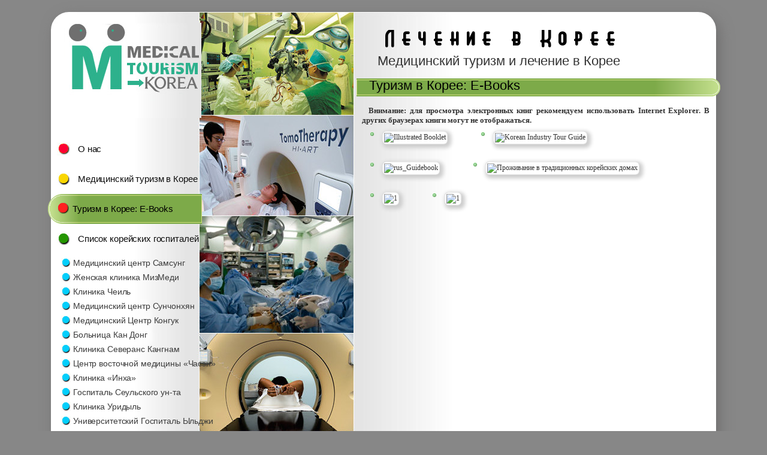

--- FILE ---
content_type: text/html; charset=cp1251
request_url: http://korea-tourism.ru/aboutturosmkor.html
body_size: 5103
content:

<!DOCTYPE html PUBLIC "-//W3C//DTD XHTML 1.0 Transitional//EN" "http://www.w3.org/TR/xhtml1/DTD/xhtml1-transitional.dtd">
<html xmlns="http://www.w3.org/1999/xhtml">

<head>
<title>Электронные книги E-Books о корее, фотоальбомы</title>
<meta name="title" content="" />
<meta name="author" content="" />
<meta name="description" content="" />
<meta name="keywords" content="" />
<!-- JoomlaWorks "Ultimate PNG Fix" (v2.0) starts here -->
	<!--[if lt IE 7]>
	<script defer type="text/javascript" src="https://korea-tourism.ru/mambots/system/jwupf/ultimatepngfix_inline.js"></script>
	<script type="text/javascript" src="https://korea-tourism.ru/mambots/system/jwupf/ultimatepngfix_bg.js"></script>
	<![endif]-->
	<!-- JoomlaWorks "Ultimate PNG Fix" (v2.0) ends here -->
<base href="https://korea-tourism.ru/" />
	<link rel="shortcut icon" href="https://korea-tourism.ru/images/favicon.ico" />
	<meta http-equiv="Content-Type" content="text/html; charset=windows-1251" />
<link rel="shortcut icon" href="https://korea-tourism.ru/images/favicon.ico" />
<link rel="stylesheet" href="https://korea-tourism.ru/templates/koreamed-ok2/css/template_css.css" type="text/css"/><!--[if IE 7 ]>
		<link href="https://korea-tourism.ru/templates/koreamed-ok2/css/ie7.css" rel="stylesheet" type="text/css" />
		<![endif]-->
		<!--[if IE 9 ]>
		<link href="https://korea-tourism.ru/templates/koreamed-ok2/css/ie9.css" rel="stylesheet" type="text/css" />
		<![endif]-->
</head>

<body>
 
  <div id="bg_center">
    
	<div id="content_top"></div>
    <div id="content_center">
      
	  <div id="header_container">



	    <div id="topmenu_outer">
		  <div id="topmenu_inner">
		    <div id="topmenu">
			  <div style="text-align: center;"><img width="410" height="54" align="bottom" src="images/health.png" alt="Лечение в Республике Корея" /></div>
<div style="text-align: center;"><span style="font-family: Arial;"><span style="font-size: 22px;">Медицинский туризм  и лечение в Корее</span></span></div>		    </div>
		  </div>
	    </div>
		  		
	    <div id="header_left">
		<div id="logo">
<a id="logo_href" href="/"> </a>
	</div>
		</div>
	    <div id="header_right">
		  		</div>
	  </div><!-- /header_container -->

	  <div id="content_container">
	 
	
	    <table width="100%" cellpadding="2" cellspacing="0">
          <tr valign="top">
	        <td>
		      <div id="left_column">
	            		<table cellpadding="0" cellspacing="0" class="moduletable">
				<tr>
			<td>
						 	   <script type="text/javascript">
		 	   		function runOver( id ){
		 		 		if( runOk == 1 && currentId != id ){
			  	  			runOk = 0;
  							window.setTimeout( 'switchRun()', 1500 );
	   						currentId = id;
			  				window.setTimeout( 'AccordionMenu.openDtById(\''+id+'\')', 10 );
			     		}	
			     	}
			     	function runOut( id ){ 
		AccordionMenu.openDtById(id, 0);
		runOk = 1; 
		currentId = 0; 
	}
	</script>
	<!--required library--><!--Simple By Design: SBD Accordion Menu for Joomla (v0.9.4) - http://www.simplebydesign.co.uk/joomla/modules/sbd-accordian-menu.html--><!--Yahoo! User Interface Library : http://developer.yahoo.com/yui/index.html--><script type="text/javascript" src="https://korea-tourism.ru/modules/mod_sbdrollmenu/yahoo_2.0.0-b2.js"></script><script type="text/javascript" src="https://korea-tourism.ru/modules/mod_sbdrollmenu/event_2.0.0-b2.js" ></script><script type="text/javascript" src="https://korea-tourism.ru/modules/mod_sbdrollmenu/dom_2.0.2-b3.js"></script><script type="text/javascript" src="https://korea-tourism.ru/modules/mod_sbdrollmenu/animation_2.0.0-b3.js"></script><script type="text/javascript" src="https://korea-tourism.ru/modules/mod_sbdrollmenu/mod_sbd_roll_compressed.js"></script><!--//required library--><style type="text/css" media="screen">@import "https://korea-tourism.ru/modules/mod_sbdrollmenu/mod_sbd_rollmenu.css";</style><script type="text/javascript">runOver( 'sbd89' );</script><dl class="accordion-menu"><dt class="a-m-t-n" id="sbd70" ><a onclick="javascript: window.location='https://korea-tourism.ru/about.html'" href="https://korea-tourism.ru/about.html" class="rollmainlevel_70"  >О нас</a></dt><dt class="a-m-t-n" id="sbd71" ><a onclick="javascript: window.location='https://korea-tourism.ru/Medicinskiiy-turizm-v-Koree.html'" href="https://korea-tourism.ru/Medicinskiiy-turizm-v-Koree.html" class="rollmainlevel_71"  >Медицинский туризм в Корее</a></dt><dt class="a-m-t-n active_top_menu" id="sbd89" ><a onclick="javascript: window.location='https://korea-tourism.ru/aboutturosmkor.html'" href="https://korea-tourism.ru/aboutturosmkor.html" class="rollmainlevel_89" id="active_roll_menu" >Туризм в Корее: E-Books</a></dt><dt class="a-m-t" id="sbd88" onmouseover="javascript:void( runOver( 'sbd88' ) );"><a onclick="javascript: window.location='https://korea-tourism.ru/spisok-koreyskih-gospitaley/index.php'" href="https://korea-tourism.ru/spisok-koreyskih-gospitaley/index.php" class="rollmainlevel_88"  >Список корейских госпиталей</a></dt><dd class="a-m-d sbdItemId88"><div class="bd"><dl class="rollmenu_88_0"><dd ><a onclick="javascript: window.location='https://korea-tourism.ru/samsung.html'" href="https://korea-tourism.ru/samsung.html" class="rollsublevel_88_1"  >Медицинский центр Самсунг</a></dd><dd ><a onclick="javascript: window.location='https://korea-tourism.ru/mizmedi.html'" href="https://korea-tourism.ru/mizmedi.html" class="rollsublevel_88_1"  >Женская клиника МизМеди</a></dd><dd ><a onclick="javascript: window.location='https://korea-tourism.ru/cheil.html'" href="https://korea-tourism.ru/cheil.html" class="rollsublevel_88_1"  >Клиника Чеиль</a></dd><dd ><a onclick="javascript: window.location='https://korea-tourism.ru/sunchonchan.html'" href="https://korea-tourism.ru/sunchonchan.html" class="rollsublevel_88_1"  >Медицинский центр Сунчонхян</a></dd><dd ><a onclick="javascript: window.location='https://korea-tourism.ru/konguk.html'" href="https://korea-tourism.ru/konguk.html" class="rollsublevel_88_1"  >Медицинский Центр Конгук</a></dd><dd ><a onclick="javascript: window.location='https://korea-tourism.ru/kandomg.html'" href="https://korea-tourism.ru/kandomg.html" class="rollsublevel_88_1"  >Больница Кан Донг</a></dd><dd ><a onclick="javascript: window.location='https://korea-tourism.ru/kangam.html'" href="https://korea-tourism.ru/kangam.html" class="rollsublevel_88_1"  >Клиника Северанс Кангнам</a></dd><dd ><a onclick="javascript: window.location='https://korea-tourism.ru/jaseng.html'" href="https://korea-tourism.ru/jaseng.html" class="rollsublevel_88_1"  >Центр восточной медицины «Часэн»</a></dd><dd ><a onclick="javascript: window.location='https://korea-tourism.ru/inha.html'" href="https://korea-tourism.ru/inha.html" class="rollsublevel_88_1"  >Клиника «Инха»</a></dd><dd ><a onclick="javascript: window.location='https://korea-tourism.ru/kangam_2.html'" href="https://korea-tourism.ru/kangam_2.html" class="rollsublevel_88_1"  >Госпиталь Сеульского ун-та</a></dd><dd ><a onclick="javascript: window.location='https://korea-tourism.ru/uridil.html'" href="https://korea-tourism.ru/uridil.html" class="rollsublevel_88_1"  >Клиника Уридыль</a></dd><dd ><a onclick="javascript: window.location='https://korea-tourism.ru/gospital-ildgi.html'" href="https://korea-tourism.ru/gospital-ildgi.html" class="rollsublevel_88_1"  >Университетский Госпиталь Ыльджи </a></dd><dd ><a onclick="javascript: window.location='https://korea-tourism.ru/sinchhon-dain.html'" href="https://korea-tourism.ru/sinchhon-dain.html" class="rollsublevel_88_1"  >Сеть стоматологий Синчон Даин</a></dd></dl></div></dd><dt class="a-m-t" id="sbd73" onmouseover="javascript:void( runOver( 'sbd73' ) );"><a onclick="javascript: window.location='https://korea-tourism.ru/spisokturoperat.html'" href="https://korea-tourism.ru/spisokturoperat.html" class="rollmainlevel_73"  >Туристические компании</a></dt><dd class="a-m-d sbdItemId73"><div class="bd"><dl class="rollmenu_73_0"><dd ><a onclick="javascript: window.location='https://korea-tourism.ru/companiesvladivostok.html'" href="https://korea-tourism.ru/companiesvladivostok.html" class="rollsublevel_73_1"  >Владивосток</a></dd><dd ><a onclick="javascript: window.location='https://korea-tourism.ru/companiesirkutsk.html'" href="https://korea-tourism.ru/companiesirkutsk.html" class="rollsublevel_73_1"  >Иркутск</a></dd><dd ><a onclick="javascript: window.location='https://korea-tourism.ru/companieskrasnoyarsk.html'" href="https://korea-tourism.ru/companieskrasnoyarsk.html" class="rollsublevel_73_1"  >Красноярск</a></dd><dd ><a onclick="javascript: window.location='https://korea-tourism.ru/companiesmoscow.html'" href="https://korea-tourism.ru/companiesmoscow.html" class="rollsublevel_73_1"  >Москва</a></dd><dd ><a onclick="javascript: window.location='https://korea-tourism.ru/companiesulanude.html'" href="https://korea-tourism.ru/companiesulanude.html" class="rollsublevel_73_1"  >Улан-Удэ</a></dd><dd ><a onclick="javascript: window.location='https://korea-tourism.ru/companieskhabarovsk.html'" href="https://korea-tourism.ru/companieskhabarovsk.html" class="rollsublevel_73_1"  >Хабаровск</a></dd><dd ><a onclick="javascript: window.location='https://korea-tourism.ru/companiessakhalin.html'" href="https://korea-tourism.ru/companiessakhalin.html" class="rollsublevel_73_1"  >Южно-Сахалинск</a></dd><dd ><a onclick="javascript: window.location='https://korea-tourism.ru/companiesyakutsk.html'" href="https://korea-tourism.ru/companiesyakutsk.html" class="rollsublevel_73_1"  >Якутск</a></dd></dl></div></dd><dt class="a-m-t-n" id="sbd74" ><a onclick="javascript: window.location='https://korea-tourism.ru/shemaraboti.html'" href="https://korea-tourism.ru/shemaraboti.html" class="rollmainlevel_74"  >Схема работы с нами</a></dt><dt class="a-m-t-n" id="sbd90" ><a onclick="javascript: window.location='undefined&amp;Itemid=90'" href="undefined&amp;Itemid=90" class="rollmainlevel_90"  >Заявка Не выключать!</a></dt><dt class="a-m-t-n" id="sbd91" ><a onclick="javascript: window.location='https://korea-tourism.ru/zayavka/'" href="https://korea-tourism.ru/zayavka/" class="rollmainlevel_91"  >Заявка</a></dt><dt class="a-m-t-n" id="sbd93" ><a onclick="javascript: window.location='https://korea-tourism.ru/nasha-deyatelnost.html'" href="https://korea-tourism.ru/nasha-deyatelnost.html" class="rollmainlevel_93"  >Наша деятельность</a></dt><dt class="a-m-t-n" id="sbd107" ><a onclick="javascript: window.location='https://korea-tourism.ru/informatsiya/index.php'" href="https://korea-tourism.ru/informatsiya/index.php" class="rollmainlevel_107"  >Новости</a></dt><dt class="a-m-t-n" id="sbd104" ><a onclick="javascript: window.location='https://korea-tourism.ru/nashi-kontaktyi/kontaktyi/medical-korea-kachestvennaya-meditsinskaya-pomosch.html'" href="https://korea-tourism.ru/nashi-kontaktyi/kontaktyi/medical-korea-kachestvennaya-meditsinskaya-pomosch.html" class="rollmainlevel_104"  >Наши контакты</a></dt><dt class="a-m-t" id="sbdhidden" >&nbsp;</dt><dd class="a-m-d"><div class="bd"><dl class="rollmenu_0"><dd>&nbsp;</dd></dl></div></dd></dl>			</td>
		</tr>
		</table>
				<table cellpadding="0" cellspacing="0" class="moduletable">
				<tr>
			<td>
				
<form action="index.php?option=com_search" method="get">
	<div class="search">
		<input name="searchword" id="mod_search_searchword" maxlength="20" alt="search" class="inputbox" type="text" size="30" value="Поиск по сайту ..."  onblur="if(this.value=='') this.value='Поиск по сайту ...';" onfocus="if(this.value=='Поиск по сайту ...') this.value='';" />	</div>

	<input type="hidden" name="option" value="com_search" />
	<input type="hidden" name="Itemid" value="" />	
</form>			</td>
		</tr>
		</table>
			          </div>
			
		    </td>
			
	        <td width="100%">
		     
	 			  			  <div id="center_column">
	            				<table class="contentpaneopen">
			<tr>
								<td class="contentheading" width="100%">
				<h1>Туризм в Корее: E-Books</h1>
								</td>
							</tr>
			</table>
			
		<table class="contentpaneopen">
				<tr>
			<td valign="top" colspan="2">
			<div style="text-align: justify">
&nbsp; <b><span style="font-size: 10pt">Внимание: для просмотра электронных книг рекомендуем использовать Internet Explorer. В других браузерах книги могут не отображаться. </span>
</b>
</div>
<div style="text-align: justify">
<b><span style="font-size: 10pt"></span>
</b>
</div>
<div style="text-align: justify">
</div>
<div style="text-align: justify">
<b><span style="font-size: 10pt"></span>
</b>
</div>
<div style="text-align: justify">
</div>
<div style="text-align: justify">
<meta content="width=device-width, initial-scale=1.0" name="viewport" />
<style type="text/css">
BODY {
BACKGROUND-COLOR: #ffffff; MARGIN: 0px
}
TD {
FONT-FAMILY: Verdana; FONT-SIZE: 9pt; TEXT-DECORATION: none
}
A {
FONT-FAMILY: Verdana; FONT-SIZE: 9pt; TEXT-DECORATION: none
}
P {
FONT-FAMILY: Verdana; FONT-SIZE: 9pt; TEXT-DECORATION: none
}
DIV {
FONT-FAMILY: Verdana; FONT-SIZE: 9pt; TEXT-DECORATION: none
}
UL.exprlist {
PADDING-BOTTOM: 0px; LIST-STYLE-TYPE: none; MARGIN: 1px; PADDING-LEFT: 0px; PADDING-RIGHT: 0px; PADDING-TOP: 0px
}
.exprlist LI {
DISPLAY: inline; MARGIN-BOTTOM: 16px; FLOAT: left; MARGIN-RIGHT: 35px
}
.exprlist LI IMG {
BORDER-BOTTOM: #378613 0px solid; BORDER-LEFT: #378613 0px solid; MARGIN: 0px; BORDER-TOP: #378613 0px solid; BORDER-RIGHT: #378613 0px solid
}
.exprlist LI DIV {
TEXT-ALIGN: center; WIDTH: 542px; HEIGHT: 22px; COLOR: #777777; FONT-SIZE: 8pt; OVERFLOW: hidden
}
.pbundle {
BORDER-BOTTOM: #dddddd 1px solid; MARGIN-TOP: 20px; WIDTH: 100%
}
.pbundle .cont {
BORDER-BOTTOM: #ffffff 1px solid; TEXT-ALIGN: center; BACKGROUND-COLOR: #f5f5f5; WIDTH: 100%; HEIGHT: 38px; PADDING-TOP: 15px
}
.first {
MARGIN-RIGHT: 2px
}
.prev {
MARGIN-RIGHT: 5px
}
.next {
MARGIN-LEFT: 5px
}
.last {
MARGIN-LEFT: 2px
}
.currpage {
MARGIN-LEFT: 3px; FONT-WEIGHT: bold; MARGIN-RIGHT: 3px
}
.currpage2 {
MARGIN-LEFT: 3px; MARGIN-RIGHT: 3px
}</style>
<script src="e_book/common.js" language="javascript">
<!--
//--></script>
</div>
<center style="text-align: justify">
<div style="width: 550px; background-image: initial; background-attachment: initial; background-origin: initial; background-clip: initial; background-color: #fcfaf1; padding: 0px">
<ul class="exprlist">
	<li><img src="http://tong.visitkorea.or.kr/e_book/catImage/186/russian2.jpg" height="153" width="542" alt="Illustrated Booklet" tabindex="1" /></li>
	<li><img src="http://tong.visitkorea.or.kr/e_book/catImage/160/Russian.jpg" height="153" width="542" alt="Korean Industry Tour Guide" tabindex="2" /></li>
	<li><img src="http://tong.visitkorea.or.kr/e_book/catImage/145/thumbnail_rus.jpg" height="153" width="542" alt="rus_Guidebook" tabindex="3" /></li>
	<li><img src="http://tong.visitkorea.or.kr/e_book/catImage/151/thumbnail_rus.jpg" height="153" width="542" alt="Проживание в традиционных корейских домах " tabindex="4" /></li>
	<li><img src="http://tong.visitkorea.or.kr/e_book/catImage/130/run_001.jpg" height="153" width="542" alt="1" tabindex="5" /></li>
	<li><img src="http://tong.visitkorea.or.kr/e_book/catImage/131/rus_002.jpg" height="153" width="542" alt="1" tabindex="6" /></li>
</ul>
</div>
</center><a href="javascript:ecatalog('/e_book','','145&amp;catimage=','');" target="_blank">&nbsp;&nbsp; 
<div>
</div>
<div>
</div>
<div>
</div>
<div>
</div>
<div>
</div>
<div>
</div>
<div>
</div>
<div>
</div>
<div>
</div>
<div>
</div>
<div>
</div>
<div>
</div>
<div>
</div>
<div>
&nbsp;&nbsp; 
</div>
<div>
<div style="text-align: justify">
</div>
<div style="text-align: justify">
</div>
<div style="text-align: justify">
</div>
<div style="text-align: justify">
</div>
<div style="text-align: justify">
</div>
<div style="text-align: justify">
</div>
<div style="text-align: justify">
</div>
<div style="text-align: justify">
</div>
<div style="text-align: justify">
</div>
<div style="text-align: justify">
</div>
<div style="text-align: justify">
</div>
<div style="text-align: justify">
</div>
<div style="text-align: justify">
</div>
<div style="text-align: justify">
</div>
<div style="text-align: justify">
</div>
<div style="text-align: justify">
</div>
<div style="text-align: justify">
</div>
<div style="text-align: justify">
</div>
<div style="text-align: justify">
</div>
<div style="text-align: justify">
</div>
<div style="text-align: justify">
</div>
<div style="text-align: justify">
</div>
<div style="text-align: justify">
</div>
<div style="text-align: justify">
</div>
<div style="text-align: justify">
</div>
<div style="text-align: justify">
</div>
<div style="text-align: justify">
</div>
<div style="text-align: justify">
</div>
<div style="text-align: justify">
</div>
<div style="text-align: justify">
</div>
<div style="text-align: justify">
</div>
<div style="text-align: justify">
</div>
<div style="text-align: justify">
</div>
<div style="text-align: justify">
</div>
<div style="text-align: justify">
</div>
<div style="text-align: justify">
</div>
<div style="text-align: justify">
</div>
<div style="text-align: justify">
</div>
<div style="text-align: justify">
</div>
<div style="text-align: justify">
</div>
<div style="text-align: justify">
</div>
<div style="text-align: justify">
</div>
<div style="text-align: justify">
</div>
<div style="text-align: justify">
</div>
<div style="text-align: justify">
</div>
<div style="text-align: justify">
</div>
<div style="text-align: justify">
</div>
<div style="text-align: justify">
</div>
<div style="text-align: justify">
</div>
<div style="text-align: justify">
</div>
<div style="text-align: justify">
</div>
<div style="text-align: justify">
</div>
<div style="text-align: justify">
</div>
<div style="text-align: justify">
</div>
<div style="text-align: justify">
</div>
<div style="text-align: justify">
</div>
<div style="text-align: justify">
</div>
<div style="text-align: justify">
</div>
<div style="text-align: justify">
</div>
<div style="text-align: justify">
</div>
<div style="text-align: justify">
</div>
<div style="text-align: justify">
<span style="font-size: 12px"><span style="font-family: Arial"><b><br />
</b>
</span></span>
</div>
</div>
			</td>
		</tr>
				</table>

		<span class="article_seperator">&nbsp;</span>

					  </div>
	        </td>
	        
	      </tr>
        </table>
      
	  </div><!-- /content_container -->
     
	</div><!-- /content_center_img -->
     	
    <div id="content_bottom"></div>
   
	<div id="footer">
            	<div id="copyright">
          		
				  
				<div id="footerWrap"><strong>Лечение в Корее</strong> <br />
г. Владивосток<br />
e-mail: 
 <script language='JavaScript' type='text/javascript'>
 <!--
 var prefix = '&#109;a' + 'i&#108;' + '&#116;o';
 var path = 'hr' + 'ef' + '=';
 var addy97022 = 'K&#111;r&#101;&#97;' + '&#64;';
 addy97022 = addy97022 + 'k&#111;r&#101;&#97;-t&#111;&#117;r&#105;sm' + '&#46;' + 'r&#117;';
 document.write( '<a ' + path + '\'' + prefix + ':' + addy97022 + '\'>' );
 document.write( addy97022 );
 document.write( '<\/a>' );
 //-->\n </script><script language='JavaScript' type='text/javascript'>
 <!--
 document.write( '<span style=\'display: none;\'>' );
 //-->
 </script>Этот e-mail защищен от спам-ботов. Для его просмотра в вашем браузере должна быть включена поддержка Java-script
 <script language='JavaScript' type='text/javascript'>
 <!--
 document.write( '</' );
 document.write( 'span>' );
 //-->
 </script> <br />
+7 908 9930091<br />
<span class="obraboka"><strong><a href="/politica.pdf" target="_blank">Обработка персональных данных</a></strong></span></div> 
					            	</div>
				
					 				<div class="scetcik">
					<!--LiveInternet counter--><script type="text/javascript"><!--
document.write("<a href='//www.liveinternet.ru/click' "+
"target=_blank><img src='//counter.yadro.ru/hit?t26.15;r"+
escape(document.referrer)+((typeof(screen)=="undefined")?"":
";s"+screen.width+"*"+screen.height+"*"+(screen.colorDepth?
screen.colorDepth:screen.pixelDepth))+";u"+escape(document.URL)+
";"+Math.random()+
"' alt='' title='LiveInternet: показано число посетителей за"+
" сегодня' "+
"border='0' width='88' height='15'><\/a>")
//--></script><!--/LiveInternet-->




					</div> 
			
			
            </div><!-- footer -->
 </div><!-- /center_img -->
</body>
</html>

--- FILE ---
content_type: text/css
request_url: https://korea-tourism.ru/templates/koreamed-ok2/css/template_css.css
body_size: 6438
content:
@charset "utf-8";
body { text-align: justify;  ; 
 font-family: Arial, Helvetica, sans-serif; font-size: 12px; color:#333; margin:0; padding:0; 
 /* background:#fff url(../images/bg_fon.jpg) 0 0 repeat-x;  */ 
}

#bg_center {
  margin                :0 auto; 
   background:#fff url(../images/bg_all.jpg) 50% 0 no-repeat; 
  width                 : 1116px;
  /*    height                : 50px;
 background            : url(../images/bg_center.jpg) repeat-y; */ 
}

tr, p, div {
  }

/********** Main Background Images **********/
#bg_top {
  width                 : 1131px;
  height                : 32px;
  margin                : auto;
  background            : url(../images/bg_top.jpg) no-repeat;
}


#bg_bottom {
  width                 : 1131px; 
  height                : 91px;
  margin                : auto;
  background            : url(../images/bg_bottom.jpg) no-repeat;
}

/********** Top Horizontal Menu **********/
#topmenu_outer {
  width                 : 650px;
 /*  float                 : left; */ 
  margin-left          : 400px;
  margin-bottom         : 2px;
}

#topmenu_inner {
  height                : 21px !important;
  height                : 23px;
  border                : 0px solid #ffffff;
	}

#topmenu {
  width                 : auto;
  /* float                 : left;  */ 
 margin: -20px 0 0;
  padding               : 0px;
}

ul#mainlevel-nav {
  font-size             : 0.8em;
  list-style            : none;
  margin                : 0;
  padding               : 0;
}

ul#mainlevel-nav li {
  line-height           : 21px !important;
  line-height           : 23px;
  float                 : left;
  font-size             : 11px;
  white-space           : nowrap;
  margin                : 0;
  padding-left          : 0px;
  padding-right         : 0px;
  background-image      : none;
  border-right          : 1px solid #749bc4;
}

ul#mainlevel-nav li a {
  color                 : #333333;
  display               : block;
  text-decoration       : none;
  padding-left          : 15px;
  padding-right         : 15px;
  background            : transparent;
}

#topmenu>ul#mainlevel-nav li a {   width                 : auto; }

ul#mainlevel-nav li a:hover {
  color                 : #ffffff;
  background            : #6993bd;
}

/********** Header **********/
#header_container {
  width                 : 850px;
  height                : 150px;
  display               : table;
  clear                 : both;
  margin-left           : 22px;
  margin-bottom         : 15px;
}

#header_left {
  width                 : 229px;
  height                : 159px;
  float                 : left;
  margin                : -20px 0 0 0;
  background            : url(../images/logo.jpg) no-repeat;
}

#header_right {
  width                 : 468px;
  height                : 60px;
  float                 : right;
  margin-top            : 20px;
  margin-right          : 25px;
}

/********** Background Content Images **********/
#content_top {
  width                 : 1131px;
  height                : 35px;
  margin                : auto;
 /*  background            : url(../images/content_top.jpg) no-repeat;*/
}

#content_center {
  /*  width                 : 1131px; */ 
  margin                : auto; 
/*   background            : url(../images/content_center.jpg) repeat-y; */ 
}

#content_bottom {
/*  width                 : 1116px;
  height                : 113px;
  margin                : auto;
  background            : url(../images/content_bottom.jpg) no-repeat; 
 */ 
}

/* font-family: "MyriadProRegular"; */
@font-face {
    font-family: "MyriadProRegular";
    src: url("../../fonts/MyriadProRegular/MyriadProRegular.eot");
    src: url("../../fonts/MyriadProRegular/MyriadProRegular.eot?#iefix")format("embedded-opentype"),
    url("../../fonts/MyriadProRegular/MyriadProRegular.woff") format("woff"),
    url("../../fonts/MyriadProRegular/MyriadProRegular.ttf") format("truetype");
    font-style: normal;
    font-weight: normal;
}
/* font-family: "MyriadProBold"; */
@font-face {
    font-family: "MyriadProBold";
    src: url("../../fonts/MyriadProBold/MyriadProBold.eot");
    src: url("../../fonts/MyriadProBold/MyriadProBold.eot?#iefix")format("embedded-opentype"),
    url("../../fonts/MyriadProBold/MyriadProBold.woff") format("woff"),
    url("../fonts/MyriadProBold/MyriadProBold.ttf") format("truetype");
    font-style: normal;
    font-weight: normal;
}



h1, h2, h3, h4, h5, h6 { font-family:"MyriadProBold", Myriad Pro, Verdana ,  Geneva, Helvetica, sans-serif; 
font-size: 20px; color:#000; margin:15px 0; font-weight: normal;}

h2 {font-size: 18px;}
 h3 {font-size: 16px;}
h4, h5, h6 {font-size: 14px;}

/********** Content  **********/
#content_container {
  width                 : 1116px;
  margin                : 0 10px;
}

#left_column {
  width                 : 240px;
  padding               : 2px;
}

#center_column {
 clear: both;
    margin-left: 240px;
    margin-top: -110px;
}

/********** User 2 & 3 **********/
#topbox_container {
  width                 : 100%;
  float                 : right;
  clear                 : right;
  position              : relative;
}

#leftbox {
  width                 : 49%;
  float                 : left;
  clear                 : left;
  position              : relative;
  border                : 0px solid #f7ab48;
}

#rightbox {
  width                 : 49%;
  float                 : right;
  clear                 : right;
  position              : relative;
  border                : 0px solid #f7ab48;
}

/********** Right Column **********/
#right_column {
    margin: 160px 0 0 -220px;
    padding: 2px;
    width: 260px;
}

/********** Footer **********/
#footer {
  z-index: 500;
  width                 : 100%;
  height                : 20px;
  text-align            : center;
   width                 : 1116px;
  height                : 113px;
  margin                : auto;
  background            : url(../images/content_bottom.jpg) no-repeat;
}

/*#################### Mambo CSS ####################*/

/********** Pathway **********/
.pathway {
  font-family           : Verdana, Helvetica, Arial, sans-serif;
  font-size             : 9px;
  padding-top           : 6px !important;
  padding-top           : 7px;
  padding-left          : 4px;
}

a.pathway:link, a.pathway:visited {
  color                 : #000000;
  font-weight           : normal;
}

a.pathway:hover {
  color                 : #ff9900;
  font-weight           : normal;
  text-decoration       : none;
}

/********** MainLevel Links **********/
a.mainlevel:link, a.mainlevel:visited {
  line-height           : 17px;
  color                 : #555555;
  font-size             : 11px;
  font-weight           : bold;
  vertical-align        : middle;
  text-align            : left;
  padding-left          : 3px;
  text-decoration       : none;
}

a.mainlevel:hover {
  color                 : #749bc4;
  text-decoration       : none;
}

/********** SubLevel Links **********/
a.sublevel:link, a.sublevel:visited {
  height                : 20px;
  color                 : #000000;
  font-size             : 11px;
  vertical-align        : middle;
  text-align            : left;
  text-decoration       : none;
  padding-left          : 5px;
}

a.sublevel:hover {
  color                 : #336699; 
  text-decoration       : none;
}

/********** Active MainLevel Links **********/
#active_menu {
  color                 : #ff9900;
  font-weight           : bold;
}

a#active_menu:hover {
  color                 : #749bc4;
}

/********** MainMenu Links **********/
a.mainmenu:link, a.mainmenu:visited {
  color                 : #000080; 
  font-family           : Verdana, Helvetica, Arial, sans-serif;
  font-weight           : none;
}

a.mainmenu:hover {
  color                 : #000080;
  text-decoration       : underline; 
}

/********** Other Links **********/
a:link, a:visited {
  color                 : #234262;
  text-decoration       : none;
}

a:hover {
  color                 : #666666;
  font-weight           : none;
  text-decoration       : underline;
}
 
/********** Modules **********/  
table.moduletable {
 /*  width                 : 240px; */ 
  margin-bottom         : 15px;
  padding               : -10px 2px 2px 2px;
}

table.moduletable th {
  height                : 27px;
  line-height           : 25px;
  color                 : #ffffff;
  font-size             : 10px;
  font-weight           : bold;
  text-align            : left;
  text-transform        : uppercase;
  margin                : 0 0 2px 0;
  padding-left          : 4px;
  background            : #b6b4b5;
}

#leftbox table.moduletable, #rightbox table.moduletable {
  width                 : 100%;
  border                : 1px solid #b6b4b5;
}

table.moduletable td {
  font-size             : 11px;
  font-weight           : normal;
  margin                : 0px;
  padding-left          : 2px;
}

/********** Poll **********/
.poll {
  color                 : #000000;
  line-height           : 14px;
  font-family           : Arial, Helvetica, sans-serif;
  font-size             : 10px;
}

.pollstableborder {
  padding               : 1px;
  border                : 1px solid;
}

/*############### CONTENT ###############*/

/***** Header for contentpaneopen *****/
.contentheading {
  color                 : #000000;
 font-family:Myriad Pro, Verdana ,  Geneva, Helvetica, sans-serif;
  font-size             : 14px;
  font-weight           : bold;
  text-align            : left;
  /* padding-top           : 10px; */ 
  width: 627px!important;
  position:relative;background:url(../images/header2.png) 0 60% no-repeat; 
  /* height:30px; */ 
  /* overflow:hidden;  */ 
   display:block; text-decoration: none;
	text-indent: 20px;
 margin-left: -8px;
}

/***** Home, Joomla! License, Blog, Lower Content for Advanced Search *****/


/***** Title for Blog, News Feeds, Wrapper, Links, Advanced Search, Contact Us   *****/
.componentheading {
  color                 : #000000;
  
  font-size             : 14px;
  font-weight           : bold;
  text-align            : left;
  padding-top           : 10px;
  padding-left          : 10px;
}

/***** Top Content for Getting Started, FAQs, News Feeds, Links *****/
.contentdescription {
  padding-left          : 0px !important;
  padding-left          : 10px;
}

/***** Lower Content for Getting Started, FAQs, News Feeds, Wrapper, Links, Contact Us *****/
.contentpane {
  padding-top           : 10px;
  padding-left          : 10px;
}

/* For content item titles that are hyperlink instead of Read On */
a.contentpagetitle:link, a.contentpagetitle:visited {
  color                 : #000000;
  
  font-size             : 12px;
  font-weight           : bold;
  text-align            : left;
  text-decoration       : none;
}

a.contentpagetitle:hover {
  color                 : #7B8DA1;
  
  font-size             : 12px;
  font-weight           : bold;
  text-align            : left;
  text-decoration       : underline;
  }

a.category:link, a.category:visited {
  color                 : #333333;
  font-size             : 11px;
  font-weight           : bold;
}

a.category:hover {
  color                 : #7B8DA1;
}

/********** Inner Content **********/
.sectiontableheader {
  color                 : #7B8DA1;
  font-weight           : bold;
  background-color      : #CCCCCC;
}

.sectiontableentry1 {
  background-color      : #F0F0F0;
}

.sectiontableentry2 {
  background-color      : #E0E0E0;
}

/********** Rating **********/
.content_rating {
  padding               : 5px;
}

.small {
  color                 : #3366C0;
  
  font-size             : 10px;
  font-weight           : bold;
  text-decoration       : none;
}

.smalldark {
  color                 : #000000;
  
  font-size             : 10px;
  font-weight           : normal;
  text-decoration       : none;
}

.createdate {
  color                 : #999999;
  font-family           : Arial, Helvetica, sans-serif;
  font-size             : 10px;
  text-align            : left;
}

.button {
  color                 : #990000;
  
  font-size             : 10px;
  font-style            : normal;
  font-weight           : bold;
  background-color      : #F0F0F0;
  border                : 1px solid #555555;
}

.inputbox {
  color                 : #000000;
  
  font-size             : 10px;
  background-color      : #F0F0F0;
  border                : 1px solid #555555;
}


/* Styles for dhtml tabbed-pages */
.ontab {
  color                 : #FFFFFF;
  font-weight           : bold;
  text-align            : center;
  background-color      : #ffae00;
  border-left           : outset 2px #ff9900;
  border-right          : outset 2px #808080;
  border-top            : outset 2px #ff9900;
  border-bottom         : solid 1px #d5d5d5;
    /* Cannot use hand as its not a W3C CSS validator */
	/*	cursor: hand;*/
}

.offtab {
  font-weight           : normal;
  text-align            : center;
  background-color      : #e5e5e5;
  border-left           : outset 2px #E0E0E0;
  border-right          : outset 2px #E0E0E0;
  border-top            : outset 2px #E0E0E0;
  border-bottom         : solid 1px #d5d5d5;
    /* Cannot use hand as its not a W3C CSS validator */
	/*	cursor: hand;*/
}

.tabpadding {
}

.tabheading {
  text-align            : left;
  background-color      : #ffae00;
}

.pagetext {
  visibility            : hidden;
  display               : none;
  position              : relative;
  top                   : 0;
}

/* for modifying {moscode} output.  Don't set the colour! */
.moscode {
  background-color      : #f0f0f0;
}
.code {
  background-color      : #f0f0f0;
  border                : 1px solid #FFF;
}

/* Text passed with mosmsg url parameter */
.message {
  color                 : #ff6600;
  
  font-size             : 10pt;
  font-weight           : bold;
  text-align            : center;
}

/* Javascript Back button */
.back_button {
  text-align            : center;
  margin-top            : 40px;
}

table.contenttoc {
  color                 : #333300;
  background-color      : #ffffff;
  border                : 1px solid #333;
}

table.contenttoc td {
  font-size             : 8pt;
  font-weight           : normal;
  text-align            : left;
}

table.searchinto { width : 100%;}

table.searchintro td {}

/* ������� ������� ����� ������ ��� �������  */ 
:focus {  outline: none;   } 
a:active, a:focus, img { outline: 0; }


#left_col88 {
    background: url("../images/coll_img.jpg") no-repeat scroll 0 0 transparent;
    height: 1661px;
    left: 268px;
     position: absolute;
    top: 20px;
    width: 257px;}
		 
#center_column .m4j_heading, .componentheading {
    background: url("../images/header2.png") no-repeat scroll 0 60% transparent;
    color: #000000;
    display: block;
    font-family: Myriad Pro,Verdana,Geneva,Helvetica,sans-serif;
    font-size: 20px;
    font-weight: normal;
    height: 30px;
    margin-left: 10px;
    margin-top: 30px;
    overflow: hidden;
    position: relative;
    text-align: left;
    text-decoration: none;
    text-indent: 20px;
    width: 607px;
}

/*  stand  */

/*��������� ������ ��������  */
.highligt{ background-color: #FFA33C;}

/* Search Component */
.search_box{
padding:10px;
margin:0 0 5px 0;
}
.search_phrase, .search_ordering{
margin:0 0 5px 0;
}
.searchintro{
margin:5px 0;
}
.searchintro{
padding:10px;
}
.search_result_row{
padding:10px;
margin:0 0 10px 0;
border:4px solid #EEE;
background-color:#F4F4F4;
}
.search_result_row .highlight{
font-weight:700;
font-size:102%;
/*  ���������   � ������  */ 
    background: yellow;
}
.search_result_row div{
margin:0 0 5px 0;
padding:0 0 5px 0;
}
.highlight{
font-weight:700;
font-size:102%;
/*  ���������   � ������  */ 
    background: yellow;
}

.contentpaneopen img, .moduletable_img img {
    background: none repeat scroll 0 0 #FFFFFF;
    border: 2px solid #81C31E;
    border-radius: 6px 6px 6px 6px;
    box-shadow: 3px 3px 6px 3px #CDCDCD, 0 0 2px rgba(0, 0, 0, 0.3) inset;
    margin: 3px 8px 4px !important;
    padding: 3px;
}

	/* ��������� �������  */ 
.contentpaneopen a img {
	margin: 0 6px 0 0!important;
	margin: 0 0 0 -6px;
	border: none;
	padding: 3px;
	box-shadow: 0px 0px 0px 0px #fff;
}
.no_border img, img.no_border  {
	margin: 0 1px 0 0!important;
	margin: 0 0 0 -1px;
	border: none;
	padding: 3px;
	box-shadow: 0px 0px 0px 0px #fff;
	border-radius: 0px 0px 0px 0px;
}
.buttonheading img {
	margin: 0 6px 0 0!important;
	margin: 0 0 0 -6px;
	padding: 3px;
	border: none;
}
span.article_seperator, .separator { display:none } 

/* end  stand  */
#footer {clear:both;text-align:left; font-size:13px; color: #666666; }
#scetcik, .scetcik {
    margin: -14px 0 0 251px;    position:  absolute;
 	 filter:alpha(opacity=50); ..-opacity:0.5; opacity:0.5; -khtml-opacity:0.5;
}
#scetcik:hover, .scetcik:hover {   
filter:alpha(opacity=100); ..-opacity:1.0; opacity:1.0; -khtml-opacity:1.0;}

#copyright_pg #footerWrap {height:14px; text-align: center;}
#copyright_pg #footerWrap  a {color: #484848;}
#footer a {color: #666666; text-decoration: none; }
#footer a:hover {color: #234262; text-decoration: underline; }

#copyright{margin:0px 0 0 42px; text-align:left; font-size: 12px;  }
#copyright_pg{ position: relative;
    top: 0px; color: #4C4C4C;}

/*   ���� */

/* Warning - Editing below can break the script */
html.accordion-menu-js dd.a-m-d{
	display:none;
}
html.accordion-menu-js dd.a-m-d-expand {
	display:block;
}

html.accordion-menu-js dd.a-m-d-before-expand {
	display:block;
	position:relative;
	z-index:-1;
/*	opacity:0;*/
	height:auto !important;
	visibility:hidden;
	overflow:visible;
}

html.accordion-menu-js dt.a-m-t-expand { }

html.accordion-menu-js dd.a-m-d-anim {
	overflow:hidden;
	display:block;	
}

dl.accordion-menu dd.a-m-d .bd{ }
#sbdhidden { display:none; }

dl, dt, dd         { width: 260px; margin: 0; padding: 0; list-style-type: none;
  margin: 0 0 0 -8px;
    width: 260px;}

dl.accordion-menu dt         { color: #737373; font-size: 12px; 
    height: 50px; Line-height: 50px;  text-indent: 45px;
 white-space: nowrap; }
dl.accordion-menu dt:hover   { color: #000; font-size: 12px;   cursor: pointer;
 height: 50px; Line-height: 50px;  text-indent: 45px;  white-space: nowrap; }
dl.accordion-menu dt a       {    letter-spacing: -0.1pt; white-space: nowrap;
color: #7C7C7C; font-size: 12px; font-weight:normal; text-decoration: none;
  font-family:"Century Gothic", tahoma, Helvetica, sans-serif;}
dl.accordion-menu dt a:hover {   color: #625E5E; }

dl.accordion-menu dd         { /*line-height: 12px;*/   padding-left: 4px;  margin-left: 4px;}
/* dl.accordion-menu dd a       { color: #0970c7; font-size: 12px; text-decoration: none; font-weight:  bold; display: block; }  */

dl.accordion-menu dd a {
    background: url("../images/m-4-sub.jpg") no-repeat scroll 0 50% transparent;
    color: #737373;
    cursor: pointer;
    display: block;
    font-family: "Century Gothic", tahoma, Helvetica, sans-serif;
    font-size: 11px;
    height: 18px;
    letter-spacing: -0.1pt;
    line-height: 18px;
    text-decoration: none;
    text-indent: 20px;
    white-space: nowrap;
}

dl.accordion-menu dd a:hover { color: #000;
  background: url("../images/m-7-sub.jpg") no-repeat scroll 0 50% transparent; }

span.rollmainlevel{ cursor: pointer; }

/* Example CSS to control active menu/submenu a link */

/* Example CSS to override CSS for top level expanded menu */
#activeparent_roll_menu{  color: #000;
background:  transparent url(../images/m-h.jpg) 10px 50%  no-repeat;}


dt.active_top_menu{  }

dt  a {  display: block; height: 50px;line-height: 50px; text-indent: 45px; }

dt a:hover { height: 50px; line-height: 50px; text-indent: 45px;
display: block;  
background:  transparent url(../images/m-h.jpg) 10px 50%  no-repeat;
}

dt #active_roll_menu {
    background: url("../images/menu-left-top.png") no-repeat scroll 0 50% transparent;
    color: #000000;
    display: block;
    height: 50px;
  
    margin: 0 0 0 -9px;
    width: 280px;
    z-index: 900;
}
.active_top_menu + #sbd91{
    background: url("../images/menu-left-top.png") no-repeat scroll 0 50% transparent;
    color: #000000;
    display: block;
    height: 50px;
  
    margin: 0 0 0 -17px;
    width: 280px;
    z-index: 900;
}
dt#sbd91 a:hover { height: 50px; line-height: 50px; text-indent: 45px;
display: block;  
background:  none;
}
#sbd90{
display: none;
}
a:hover#active_roll_menu { color: #000; }


dd #active_roll_menu {
    background: #7DAA49 url("../images/menu-left-top.png") no-repeat scroll -20px 50% ;
     color: #000000;
    display: block;
    height: 20px;
      margin: 0 0 0 -10px;
    width: 242px;
    z-index: 900;
}
a:hover#active_roll_menu { color: #000; }

dt#sbd70{ background:  transparent url(../images/m-0.jpg) 10px 50% no-repeat; }
dt#sbd89{ background:  transparent url(../images/m-1.jpg) 10px 50% no-repeat; }
dt#sbd71{ background:  transparent url(../images/m-2.jpg) 10px 50% no-repeat; }
dt#sbd88{ background:  transparent url(../images/m-3.jpg) 10px 50% no-repeat; }
dt#sbd73{ background:  transparent url(../images/m-4.jpg) 10px 50% no-repeat; }
dt#sbd74{ background:  transparent url(../images/m-5.jpg) 10px 50% no-repeat; }
dt#sbd90{ background:  transparent url(../images/m-6.jpg) 10px 50% no-repeat; }
dt#sbd91{ background:  transparent url(../images/m-7.jpg) 10px 50% no-repeat; }
dt#sbd92{ background:  transparent url(../images/m-8.jpg) 10px 50% no-repeat; }
dt#sbd93{ background:  transparent url(../images/m-9.jpg) 10px 50% no-repeat; }

dt#sbd103{ background:  transparent url(../images/m-0.jpg) 10px 50% no-repeat; }
dt#sbd105{ background:  transparent url(../images/m-1.jpg) 10px 50% no-repeat; }
dt#sbd104{ background:  transparent url(../images/m-2.jpg) 10px 50% no-repeat; }
dt#sbd108{ background:  transparent url(../images/m-3.jpg) 10px 50% no-repeat; }
dt#sbd107{ background:  transparent url(../images/m-4.jpg) 10px 50% no-repeat; }
dt#sbd109{ background:  transparent url(../images/m-5.jpg) 10px 50% no-repeat; }
dt#sbd110{ background:  transparent url(../images/m-6.jpg) 10px 50% no-repeat; }
dt#sbd111{ background:  transparent url(../images/m-7.jpg) 10px 50% no-repeat; }
dt#sbd112{ background:  transparent url(../images/m-8.jpg) 10px 50% no-repeat; }
dt#sbd113{ background:  transparent url(../images/m-9.jpg) 10px 50% no-repeat; }


ul {
margin : 0;
padding : 0;
list-style : none;
}
#center_column li {
    background-image: url("../images/li.png");
    background-position: 0 0;
    background-repeat: no-repeat;
    padding-left: 17px;
    text-align: left;
	 display:  block ;
}
#center_column li:hover {
background-image : url(../images/li_red.png);
 background-position: 0 0;
    background-repeat: no-repeat;
    padding-left: 17px;
    text-align: left;
	  display:  block ;
}
.m4j_form_wrap, .m4j_header_text  {
    border-width: 0;
    display: block;
    margin: 0;
    overflow: hidden;
    padding: 8px 20px!important;
    text-align: left;
    vertical-align: top;
    width: 92%!important;
}
.m4j_required {
	text-indent: 20px;
	display: inline-block;
	}
a[href*="mad4media.de"]  {
display: none!Important;
}
.mad4{
	margin: 55px 0 0 60px;
	 color: Red;
}

/*  .required, */ 
span.error, .error, span.small_star,
 .k2AccountPageNotice, .itemComentsFormNotes,
 .ck_mandatory { font-size: 120%; color: Red; font-weight: bold; 	text-indent: 4px; margin-left: 4px;   vertical-align: super;   }

/* ������� ������� ����� ������ ��� �������  */ 
:focus {  outline: none;   } 
a:active, a:focus, img { outline: 0; }


#logo {
	display: block;
 
text-decoration: none;
width: 230px;
 
 
/* top: 100px; */ 
}
#logo_href {
	display: block;
width: 230px;
}
#logo a {
	display: block;
	height: 150px;
 position: absolute;
 top: 5px;
 width: 230px;
 }
 .contentpaneopen {
  margin: 0 20px 0 16px;

}

 div#content_center div#content_container table tbody tr td div#center_column table.contentpaneopen tbody tr td table tbody tr td,
 div#content_center div#content_container table tbody tr td div#center_column table.contentpaneopen tbody tr td  {
	   width: 580px;
}
 
div#content_center div#content_container table tbody tr td div#center_column table.contentpaneopen tbody tr td.contentheading h2
{
	   width: 680px!important;
}

body { text-align: justify;  ; 
 font-family: Arial, Helvetica, sans-serif; font-size: 12px; color:#333; margin:0; padding:0; 
 background-color:#878787!important; 
}

#bg_center {
  margin:20px auto 0; 
   background:#fff url(../images/bg_all.jpg) 50% 0 repeat-y; 
  width                 : 1110px;
  
  -webkit-box-shadow: 0 0 12px #bbb;
	-moz-box-shadow: 0 0 12px #bbb;
	box-shadow: 0 0 12px #bbb;

	-webkit-border-radius: 30px;
	-moz-border-radius: 30px;
	border-radius: 30px;
	border-radius: 30px 30px 30px 30px;
    box-shadow: 6px 8px 22px #706F6F;

  }

h1, h2, h3, h4, h5, h6 { font-family:"MyriadProBold", Myriad Pro, Verdana ,  Geneva, Helvetica, sans-serif; 
font-size: 22px; color:#000; margin:15px 0; font-weight: normal;}

h2 {font-size: 20px;}
 h3 {font-size: 18px;}
h4, h5, h6 {font-size: 14px;}
dt#sbd104{ background:  transparent url(../images/m-2.jpg) 10px 50% no-repeat; }
dl.accordion-menu dt a       {    letter-spacing: -0.1pt; white-space: nowrap;
 font-size: 15px; font-weight:normal; text-decoration: none;
     font-family: "MyriadProRegular", tahoma, Helvetica, sans-serif;
	     color: #0E0E0E;   }
	  
	  
dl.accordion-menu dd a {
    background: url("../images/m-4-sub.jpg") no-repeat scroll 0 50% transparent;
    color: #3C3C3C;
    cursor: pointer;
    display: block;
    font-family: "MyriadProRegular",tahoma,Helvetica,sans-serif;
    font-size: 14px;
    height: 18px;
    letter-spacing: -0.1pt;
    line-height: 18px;
    text-decoration: none;
    text-indent: 20px;
    white-space: nowrap;
margin: 6px 1px;
}
	  
ul li {
	   margin: 6px 8px;
}
#footer {
    background: url("../images/content_bottom.jpg") no-repeat scroll -4px 0 transparent;
    height: 113px;
    margin: auto;
    text-align: center;
    width: 1128px;
    z-index: 500;
}